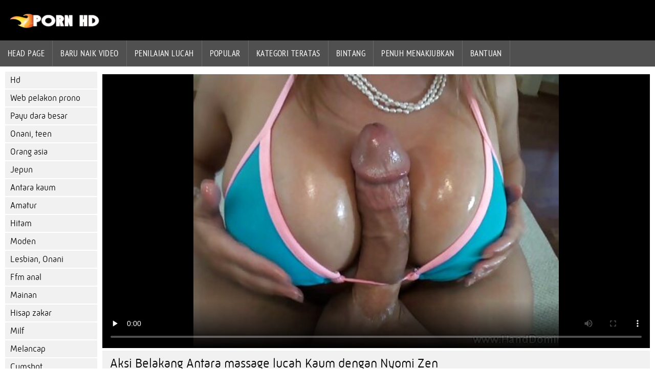

--- FILE ---
content_type: text/html; charset=UTF-8
request_url: https://ms.pornofilmdomaci.sbs/video/333/aksi-belakang-antara-massage-lucah-kaum-dengan-nyomi-zen
body_size: 4433
content:
<!DOCTYPE html><html lang="ms">
<head>
	
	<meta http-equiv="Content-Type" content="text/html; charset=utf-8" />
	<title>Aksi Belakang Antara massage lucah Kaum dengan Nyomi Zen</title>
	<meta name="description" content="Amatur Nyomi Zen benar-benar mencampurkannya sambil dia membawa peter hitam besar ke atas pantat massage lucah Asia kecilnya yang panas. Ini semua tindakan dubur apabila Nyomi Zen mendapat pantat Asianya yang kecil ditumbuk oleh salah satu tiang terbesar dalam lucah. Dengar Nyomi Zen menjerit melancap sambil menjunamkan peter hitam besar sehingga ke orgasme." />
	<meta name="keywords" content="XXX dewasa, terbaik lucah, dewasa xxx Filem, Online lucah, Panas lucah filem, seks " /> 
	<link rel="canonical" href="https://ms.pornofilmdomaci.sbs/video/333/aksi-belakang-antara-massage-lucah-kaum-dengan-nyomi-zen/" />
	<meta name="revisit-after" content="1 day" />
	<meta name="viewport" content="width=device-width, initial-scale=1">
	<meta name="apple-touch-fullscreen" content="yes">
	<base target="_blank">
	<link rel="shortcut icon" href="/files/favicon.ico" />
	<link rel="apple-touch-icon" href="/files/apple-touch-favicon.png"/>
	<link rel="stylesheet" href="/static/main.css?v=87">
</head>

<body>
	<div id="header">
			<div class="mobmenu"></div>
			<div class="logo"><a href="/" title="Sex lucah"><img width="175" height="28" title="Sex lucah" src="/files/logo.png"></a></div>
<div class="topmob">
			<div class="clear"></div>

	        <div class="mainlinks">
				<a href="/">Head page </a>
			
			
			<a href="#" id="video">Filem klip </a>
			<span><a href="/videos.html">Baru naik video </a>
			<a href="/top.html">penilaian lucah </a>
			<a href="/most-popular.html">Popular </a></span>
			<a href="#" id="catspshow">Semua kategori dewasa </a>
			<a href="/categories.html">Kategori teratas </a>
			<a href="/pornstar.html" >Bintang </a>
			<a href="/category/hd/" >Penuh menakjubkan </a>
		
			<a href="/faq.html">Bantuan </a>
			
			<div class="clear"></div>
	        </div>
</div>
<div class="topexit"></div>

	


	</div>

	<div class="content">

	<div id="leftcat">
		<a href="#" class="back">Belakang </a>
		<a href="/category/hd/">Hd</a><a href="/category/pornstars/">Web pelakon prono</a><a href="/category/bigtits/">Payu dara besar</a><a href="/category/teen/">Onani, teen</a><a href="/category/asian/">Orang asia</a><a href="/category/japanese/">Jepun</a><a href="/category/interracial/">Antara kaum</a><a href="/category/amateur/">Amatur</a><a href="/category/black/">Hitam</a><a href="/category/mature/">Moden</a><a href="/category/lesbian/">Lesbian, Onani</a><a href="/category/anal/">Ffm anal</a><a href="/category/toys/">Mainan</a><a href="/category/blowjob/">Hisap zakar</a><a href="/category/milf/">Milf</a><a href="/category/masturbation/">Melancap</a><a href="/category/cumshot/">Cumshot</a>
		<a href="#" class="back">Belakang </a>
	</div>
<div class="contentbl">
		
		
		
<div class="fullw">

   <style>.play21 { padding-bottom: 50%; position: relative; overflow:hidden; margin: 5px 0;}
.play21 video { position: absolute; top: 0; left: 0; width: 100%; height: 100%; background-color: #000; }</style>
<div class="play21">
<video preload="none" controls poster="https://ms.pornofilmdomaci.sbs/media/thumbs/3/v00333.jpg?1644689793"><source src="https://vs2.videosrc.net/s/1/1e/1e8c58a778ef12afc0eef0918bb06c06.mp4?md5=hZMrjGRQYXLMv_dUZBIIvQ&expires=1768993053" type="video/mp4"/></video>
						</div>

</div>

	<div class="fullt"><h1>Aksi Belakang Antara massage lucah Kaum dengan Nyomi Zen</h1></div>

	<div class="vbuttons">
	        <a id="plus" title="Saya suka ">1334</a>
	        
		
		
		
		
	</div>
	

	<div id="more">Papar keterangan </div>
	<div class="vdopinf" id="ivideoinfo">

			Amatur Nyomi Zen benar-benar mencampurkannya sambil dia membawa peter hitam besar ke atas pantat massage lucah Asia kecilnya yang panas. Ini semua tindakan dubur apabila Nyomi Zen mendapat pantat Asianya yang kecil ditumbuk oleh salah satu tiang terbesar dalam lucah. Dengar Nyomi Zen menjerit melancap sambil menjunamkan peter hitam besar sehingga ke orgasme.
				<div class="clear"></div>














				<div class="rpart">
				        <div class="catspisok"><div class="catt">Lucah Kategori : </div> <a href="/category/asian/" title="">Orang asia</a> </div>
				        
					<div class="tagsspisok"><span class="tagg">Dalam filem lucah percuma ini : </span> <a href="/tag/92/" title="">massage lucah</a>  <a id="showtags" href="/pornstar.html">lagi ...</a></span></div>
				</div>

	</div>
	<div id="less">Sembunyikan keterangan </div>
	

	


<div class="title relattitle">Berkaitan video dewasa </div>
<div id="preview"><div class="innercont">
	<div class="preview_screen">
		<a href="/video/508/hikaru-houzuki-menyukai-gaya-doggie-lucah-69-yang-bagus/"><img src="https://ms.pornofilmdomaci.sbs/media/thumbs/8/v00508.jpg?1644816122" width="392" height="294" title="Hikaru Houzuki menyukai gaya doggie lucah 69 yang bagus">
			 <div class="dlit">05:16</div>
			<div class="ratelike">1685</div>
		
			<div class="quality">Kegemaran penuh </div>
		</a>

		
	</div>
	<div class="preview_title"><a href="/video/508/hikaru-houzuki-menyukai-gaya-doggie-lucah-69-yang-bagus/">Hikaru Houzuki menyukai gaya doggie lucah 69 yang bagus</a></div>
</div></div><div id="preview"><div class="innercont">
	<div class="preview_screen">
		<a href="https://ms.pornofilmdomaci.sbs/link.php"><img src="https://ms.pornofilmdomaci.sbs/media/thumbs/6/v00936.jpg?1644670013" width="392" height="294" title="Eri cerita lucah klasik Yukawa Memberi pukulan dan kerja tit">
			 <div class="dlit">12:53</div>
			<div class="ratelike">1957</div>
		
			<div class="quality">Kegemaran penuh </div>
		</a>

		
	</div>
	<div class="preview_title"><a href="https://ms.pornofilmdomaci.sbs/link.php">Eri cerita lucah klasik Yukawa Memberi pukulan dan kerja tit</a></div>
</div></div><div id="preview"><div class="innercont">
	<div class="preview_screen">
		<a href="/video/492/haruka-sanada-pergi-dua-untuk-awek-comey-dua/"><img src="https://ms.pornofilmdomaci.sbs/media/thumbs/2/v00492.jpg?1644595324" width="392" height="294" title="Haruka Sanada Pergi Dua untuk awek comey Dua">
			 <div class="dlit">06:15</div>
			<div class="ratelike">2006</div>
		
			<div class="quality">Kegemaran penuh </div>
		</a>

		
	</div>
	<div class="preview_title"><a href="/video/492/haruka-sanada-pergi-dua-untuk-awek-comey-dua/">Haruka Sanada Pergi Dua untuk awek comey Dua</a></div>
</div></div><div id="preview"><div class="innercont">
	<div class="preview_screen">
		<a href="https://ms.pornofilmdomaci.sbs/link.php"><img src="https://ms.pornofilmdomaci.sbs/media/thumbs/8/v00528.jpg?1644594416" width="392" height="294" title="Babe Asia seks sekolah menengah terangsang mendapat mainan yang serius merempuh!">
			 <div class="dlit">06:02</div>
			<div class="ratelike">1475</div>
		
			<div class="quality">Kegemaran penuh </div>
		</a>

		
	</div>
	<div class="preview_title"><a href="https://ms.pornofilmdomaci.sbs/link.php">Babe Asia seks sekolah menengah terangsang mendapat mainan yang serius merempuh!</a></div>
</div></div><div id="preview"><div class="innercont">
	<div class="preview_screen">
		<a href="/video/532/faraj-berbulu-miang-jepun-perempuan-main-jolok-kacau-keras-/"><img src="https://ms.pornofilmdomaci.sbs/media/thumbs/2/v00532.jpg?1644778405" width="392" height="294" title="Faraj berbulu miang Jepun perempuan main jolok kacau keras!">
			 <div class="dlit">03:10</div>
			<div class="ratelike">1937</div>
		
			<div class="quality">Kegemaran penuh </div>
		</a>

		
	</div>
	<div class="preview_title"><a href="/video/532/faraj-berbulu-miang-jepun-perempuan-main-jolok-kacau-keras-/">Faraj berbulu miang Jepun perempuan main jolok kacau keras!</a></div>
</div></div><div id="preview"><div class="innercont">
	<div class="preview_screen">
		<a href="/video/481/rubah-asia-muda-segar-menjilat-budak-perempuan-lucah-tombol/"><img src="https://ms.pornofilmdomaci.sbs/media/thumbs/1/v00481.jpg?1644779245" width="392" height="294" title="Rubah Asia Muda Segar Menjilat budak perempuan lucah Tombol">
			 <div class="dlit">06:04</div>
			<div class="ratelike">2064</div>
		
			<div class="quality">Kegemaran penuh </div>
		</a>

		
	</div>
	<div class="preview_title"><a href="/video/481/rubah-asia-muda-segar-menjilat-budak-perempuan-lucah-tombol/">Rubah Asia Muda Segar Menjilat budak perempuan lucah Tombol</a></div>
</div></div><div id="preview"><div class="innercont">
	<div class="preview_screen">
		<a href="https://ms.pornofilmdomaci.sbs/link.php"><img src="https://ms.pornofilmdomaci.sbs/media/thumbs/8/v00728.jpg?1644730321" width="392" height="294" title="Rino Asuka memberikan video sex percuma salah satu blowjobs terbaik!">
			 <div class="dlit">02:38</div>
			<div class="ratelike">1811</div>
		
			<div class="quality">Kegemaran penuh </div>
		</a>

		
	</div>
	<div class="preview_title"><a href="https://ms.pornofilmdomaci.sbs/link.php">Rino Asuka memberikan video sex percuma salah satu blowjobs terbaik!</a></div>
</div></div><div id="preview"><div class="innercont">
	<div class="preview_screen">
		<a href="/video/873/seks-habis-habisan-dengan-chinatsu-nakano-lucah-18/"><img src="https://ms.pornofilmdomaci.sbs/media/thumbs/3/v00873.jpg?1644819733" width="392" height="294" title="Seks habis-habisan dengan Chinatsu Nakano lucah 18">
			 <div class="dlit">10:19</div>
			<div class="ratelike">1601</div>
		
			<div class="quality">Kegemaran penuh </div>
		</a>

		
	</div>
	<div class="preview_title"><a href="/video/873/seks-habis-habisan-dengan-chinatsu-nakano-lucah-18/">Seks habis-habisan dengan Chinatsu Nakano lucah 18</a></div>
</div></div><div id="preview"><div class="innercont">
	<div class="preview_screen">
		<a href="/video/995/pelajar-sekolah-xxx-jepun-video-lucah-zarina-zainuddin-berlutut-/"><img src="https://ms.pornofilmdomaci.sbs/media/thumbs/5/v00995.jpg?1644629582" width="392" height="294" title="Pelajar sekolah xxx Jepun video lucah zarina zainuddin berlutut!">
			 <div class="dlit">05:18</div>
			<div class="ratelike">2400</div>
		
			<div class="quality">Kegemaran penuh </div>
		</a>

		
	</div>
	<div class="preview_title"><a href="/video/995/pelajar-sekolah-xxx-jepun-video-lucah-zarina-zainuddin-berlutut-/">Pelajar sekolah xxx Jepun video lucah zarina zainuddin berlutut!</a></div>
</div></div><div id="preview"><div class="innercont">
	<div class="preview_screen">
		<a href="https://ms.pornofilmdomaci.sbs/link.php"><img src="https://ms.pornofilmdomaci.sbs/media/thumbs/3/v00993.jpg?1645322281" width="392" height="294" title="Remaja Jepun Hotaru Akane main lucah memberikan kepala yang baik">
			 <div class="dlit">04:49</div>
			<div class="ratelike">2148</div>
		
			<div class="quality">Kegemaran penuh </div>
		</a>

		
	</div>
	<div class="preview_title"><a href="https://ms.pornofilmdomaci.sbs/link.php">Remaja Jepun Hotaru Akane main lucah memberikan kepala yang baik</a></div>
</div></div><div id="preview"><div class="innercont">
	<div class="preview_screen">
		<a href="https://ms.pornofilmdomaci.sbs/link.php"><img src="https://ms.pornofilmdomaci.sbs/media/thumbs/9/v00509.jpg?1644760918" width="392" height="294" title="Hina batang jolok cipap Aiuchi memberikan blowjob yang hebat sambil difitnah gaya doggy">
			 <div class="dlit">03:39</div>
			<div class="ratelike">1769</div>
		
			<div class="quality">Kegemaran penuh </div>
		</a>

		
	</div>
	<div class="preview_title"><a href="https://ms.pornofilmdomaci.sbs/link.php">Hina batang jolok cipap Aiuchi memberikan blowjob yang hebat sambil difitnah gaya doggy</a></div>
</div></div><div id="preview"><div class="innercont">
	<div class="preview_screen">
		<a href="/video/490/sialan-keras-dan-mendalam-untuk-kinoshita-urut-batin-lucah-tomoko/"><img src="https://ms.pornofilmdomaci.sbs/media/thumbs/0/v00490.jpg?1644616947" width="392" height="294" title="Sialan keras dan mendalam untuk Kinoshita urut batin lucah Tomoko">
			 <div class="dlit">06:54</div>
			<div class="ratelike">1895</div>
		
			<div class="quality">Kegemaran penuh </div>
		</a>

		
	</div>
	<div class="preview_title"><a href="/video/490/sialan-keras-dan-mendalam-untuk-kinoshita-urut-batin-lucah-tomoko/">Sialan keras dan mendalam untuk Kinoshita urut batin lucah Tomoko</a></div>
</div></div><div id="preview"><div class="innercont">
	<div class="preview_screen">
		<a href="https://ms.pornofilmdomaci.sbs/link.php"><img src="https://ms.pornofilmdomaci.sbs/media/thumbs/9/v00449.jpg?1644724910" width="392" height="294" title="Perempuan flim lucah murahan Jepun berpayu dara besar sangat disentuh dalam gaya POV">
			 <div class="dlit">01:00</div>
			<div class="ratelike">2063</div>
		
			<div class="quality">Kegemaran penuh </div>
		</a>

		
	</div>
	<div class="preview_title"><a href="https://ms.pornofilmdomaci.sbs/link.php">Perempuan flim lucah murahan Jepun berpayu dara besar sangat disentuh dalam gaya POV</a></div>
</div></div><div id="preview"><div class="innercont">
	<div class="preview_screen">
		<a href="/video/464/remaja-asia-yang-comel-dengan-pantat-bagus-disentuh-komik-lucah-hentai-keras-/"><img src="https://ms.pornofilmdomaci.sbs/media/thumbs/4/v00464.jpg?1644681716" width="392" height="294" title="Remaja Asia yang comel dengan pantat bagus disentuh komik lucah hentai keras!">
			 <div class="dlit">04:44</div>
			<div class="ratelike">1643</div>
		
			<div class="quality">Kegemaran penuh </div>
		</a>

		
	</div>
	<div class="preview_title"><a href="/video/464/remaja-asia-yang-comel-dengan-pantat-bagus-disentuh-komik-lucah-hentai-keras-/">Remaja Asia yang comel dengan pantat bagus disentuh komik lucah hentai keras!</a></div>
</div></div><div id="preview"><div class="innercont">
	<div class="preview_screen">
		<a href="/video/558/hot-seksi-threeway-dengan-tetek-besar-lucah-xxx-runa-sezaki/"><img src="https://ms.pornofilmdomaci.sbs/media/thumbs/8/v00558.jpg?1644677217" width="392" height="294" title="Hot seksi threeway dengan tetek besar lucah xxx Runa Sezaki">
			 <div class="dlit">07:30</div>
			<div class="ratelike">2696</div>
		
			<div class="quality">Kegemaran penuh </div>
		</a>

		
	</div>
	<div class="preview_title"><a href="/video/558/hot-seksi-threeway-dengan-tetek-besar-lucah-xxx-runa-sezaki/">Hot seksi threeway dengan tetek besar lucah xxx Runa Sezaki</a></div>
</div></div><div id="preview"><div class="innercont">
	<div class="preview_screen">
		<a href="https://ms.pornofilmdomaci.sbs/link.php"><img src="https://ms.pornofilmdomaci.sbs/media/thumbs/5/v00465.jpg?1644693383" width="392" height="294" title="Hitomi Mano yang comel mendapat air mani nenek lucah pada rambut kemaluannya">
			 <div class="dlit">03:05</div>
			<div class="ratelike">1858</div>
		
			<div class="quality">Kegemaran penuh </div>
		</a>

		
	</div>
	<div class="preview_title"><a href="https://ms.pornofilmdomaci.sbs/link.php">Hitomi Mano yang comel mendapat air mani nenek lucah pada rambut kemaluannya</a></div>
</div></div><div id="preview"><div class="innercont">
	<div class="preview_screen">
		<a href="https://ms.pornofilmdomaci.sbs/link.php"><img src="https://ms.pornofilmdomaci.sbs/media/thumbs/0/v00720.jpg?1644628905" width="392" height="294" title="Rin diganggu oleh mainan video lucah negro dan mendapat doggiestyle">
			 <div class="dlit">05:46</div>
			<div class="ratelike">3036</div>
		
			<div class="quality">Kegemaran penuh </div>
		</a>

		
	</div>
	<div class="preview_title"><a href="https://ms.pornofilmdomaci.sbs/link.php">Rin diganggu oleh mainan video lucah negro dan mendapat doggiestyle</a></div>
</div></div><div id="preview"><div class="innercont">
	<div class="preview_screen">
		<a href="https://ms.pornofilmdomaci.sbs/link.php"><img src="https://ms.pornofilmdomaci.sbs/media/thumbs/3/v00743.jpg?1644768254" width="392" height="294" title="Runa lucah komik Sezaki banyak mengacau dalam kereta api bawah tanah">
			 <div class="dlit">00:54</div>
			<div class="ratelike">1690</div>
		
			<div class="quality">Kegemaran penuh </div>
		</a>

		
	</div>
	<div class="preview_title"><a href="https://ms.pornofilmdomaci.sbs/link.php">Runa lucah komik Sezaki banyak mengacau dalam kereta api bawah tanah</a></div>
</div></div><div id="preview"><div class="innercont">
	<div class="preview_screen">
		<a href="https://ms.pornofilmdomaci.sbs/link.php"><img src="https://ms.pornofilmdomaci.sbs/media/thumbs/8/v00818.jpg?1644550399" width="392" height="294" title="Tsubomi menikmati awek lucah beberapa blowjob menghisap">
			 <div class="dlit">05:53</div>
			<div class="ratelike">2194</div>
		
			<div class="quality">Kegemaran penuh </div>
		</a>

		
	</div>
	<div class="preview_title"><a href="https://ms.pornofilmdomaci.sbs/link.php">Tsubomi menikmati awek lucah beberapa blowjob menghisap</a></div>
</div></div><div id="preview"><div class="innercont">
	<div class="preview_screen">
		<a href="/video/419/asia-merangkap-video-lucah-wan-nor-azlin-pelacur-mendapat-muka/"><img src="https://ms.pornofilmdomaci.sbs/media/thumbs/9/v00419.jpg?1644821509" width="392" height="294" title="Asia merangkap video lucah wan nor azlin pelacur mendapat muka">
			 <div class="dlit">13:50</div>
			<div class="ratelike">1693</div>
		
			<div class="quality">Kegemaran penuh </div>
		</a>

		
	</div>
	<div class="preview_title"><a href="/video/419/asia-merangkap-video-lucah-wan-nor-azlin-pelacur-mendapat-muka/">Asia merangkap video lucah wan nor azlin pelacur mendapat muka</a></div>
</div></div><div id="preview"><div class="innercont">
	<div class="preview_screen">
		<a href="/video/501/hayama-kumiko-dalam-permainan-pakaian-gadis-xxx-video-lucah-sekolah-seksi/"><img src="https://ms.pornofilmdomaci.sbs/media/thumbs/1/v00501.jpg?1644796431" width="392" height="294" title="Hayama Kumiko dalam permainan pakaian gadis xxx video lucah sekolah seksi">
			 <div class="dlit">14:02</div>
			<div class="ratelike">1820</div>
		
			<div class="quality">Kegemaran penuh </div>
		</a>

		
	</div>
	<div class="preview_title"><a href="/video/501/hayama-kumiko-dalam-permainan-pakaian-gadis-xxx-video-lucah-sekolah-seksi/">Hayama Kumiko dalam permainan pakaian gadis xxx video lucah sekolah seksi</a></div>
</div></div><div id="preview"><div class="innercont">
	<div class="preview_screen">
		<a href="/video/562/ichika-stroke-zakar-dan-dia-bollywood-lucah-adalah-fucked-banyak/"><img src="https://ms.pornofilmdomaci.sbs/media/thumbs/2/v00562.jpg?1644731202" width="392" height="294" title="Ichika stroke zakar dan dia bollywood lucah adalah fucked banyak">
			 <div class="dlit">06:27</div>
			<div class="ratelike">2327</div>
		
			<div class="quality">Kegemaran penuh </div>
		</a>

		
	</div>
	<div class="preview_title"><a href="/video/562/ichika-stroke-zakar-dan-dia-bollywood-lucah-adalah-fucked-banyak/">Ichika stroke zakar dan dia bollywood lucah adalah fucked banyak</a></div>
</div></div><div id="preview"><div class="innercont">
	<div class="preview_screen">
		<a href="/video/771/seira-takahashi-blowjob-dan-hard-seks-sekolah-menengah-fucking/"><img src="https://ms.pornofilmdomaci.sbs/media/thumbs/1/v00771.jpg?1644765412" width="392" height="294" title="Seira Takahashi blowjob dan hard seks sekolah menengah fucking">
			 <div class="dlit">06:50</div>
			<div class="ratelike">3131</div>
		
			<div class="quality">Kegemaran penuh </div>
		</a>

		
	</div>
	<div class="preview_title"><a href="/video/771/seira-takahashi-blowjob-dan-hard-seks-sekolah-menengah-fucking/">Seira Takahashi blowjob dan hard seks sekolah menengah fucking</a></div>
</div></div><div id="preview"><div class="innercont">
	<div class="preview_screen">
		<a href="/video/331/panas-dubur-adik-lucah-seks-dan-blowjob-dengan-panas-keanni-lei/"><img src="https://ms.pornofilmdomaci.sbs/media/thumbs/1/v00331.jpg?1644590798" width="392" height="294" title="Panas dubur adik lucah seks dan blowjob dengan panas Keanni Lei">
			 <div class="dlit">05:59</div>
			<div class="ratelike">1354</div>
		
			<div class="quality">Kegemaran penuh </div>
		</a>

		
	</div>
	<div class="preview_title"><a href="/video/331/panas-dubur-adik-lucah-seks-dan-blowjob-dengan-panas-keanni-lei/">Panas dubur adik lucah seks dan blowjob dengan panas Keanni Lei</a></div>
</div></div>






		
	</div>	
</div>
<div class="clear"></div>
	<div id="footer">
		

	<div class="clear"></div>
	</div>
<div id="toplay"></div>
<div id="gototop" title="Наверх"></div>



</body>
</html>